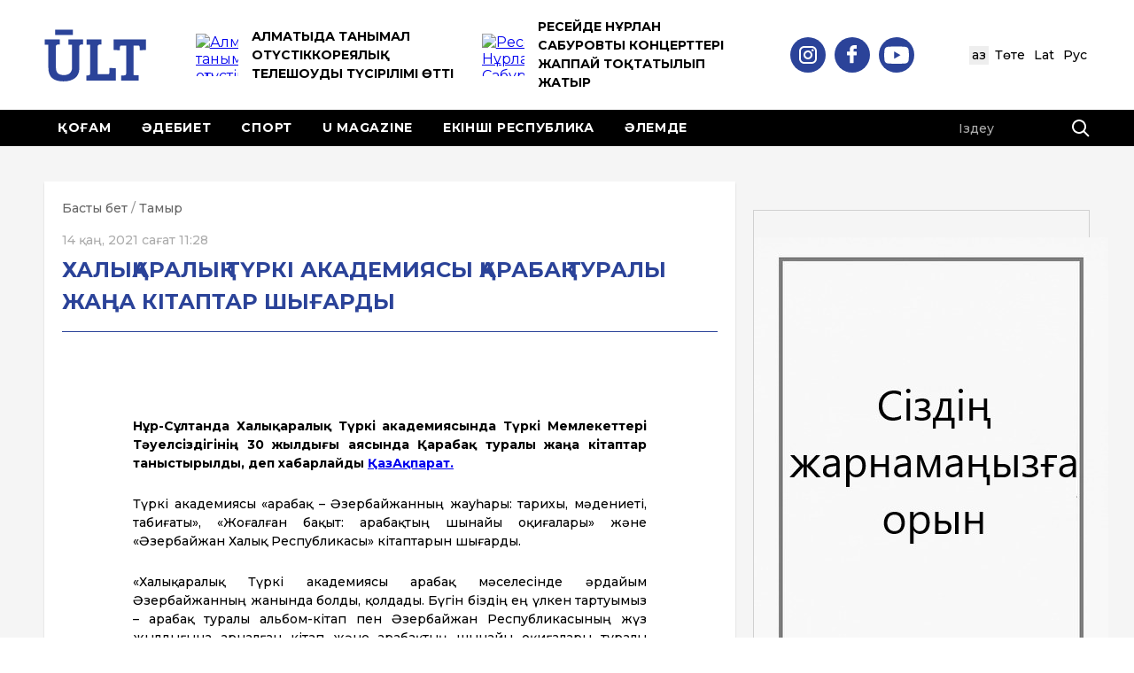

--- FILE ---
content_type: text/html; charset=UTF-8
request_url: https://ult.kz/post/khalykaralyk-turki-akademiyasy-karabak-turaly-zhana-kitaptar-shygardy
body_size: 8883
content:
<!DOCTYPE html>
<!--[if lt IE 7 ]><html class="ie ie6" lang="en"> <![endif]-->
<!--[if IE 7 ]><html class="ie ie7" lang="en"> <![endif]-->
<!--[if IE 8 ]><html class="ie ie8" lang="en"> <![endif]-->
<!--[if (gte IE 9)|!(IE)]><!--><html lang="kk"> <!--<![endif]-->

<head>
    <meta charset="utf-8">
    <title>Халықаралық Түркі академиясы Қарабақ туралы жаңа кітаптар шығарды</title>
    <meta name="description" content="Тәуелсіз интернет-басылым - ult.kz">
    <meta name="keywords" content="Тәуелсіз интернет-басылым - ult.kz">
    
        <meta property="og:url" content="https://ult.kz/post/khalykaralyk-turki-akademiyasy-karabak-turaly-zhana-kitaptar-shygardy" />
    <meta property="og:type" content="article" />
    <meta property="og:title" content="Халықаралық Түркі академиясы Қарабақ туралы жаңа кітаптар шығарды" />
    <meta property="og:description" content="Тәуелсіз интернет-басылым - ult.kz" />
    <meta property="og:image" content="https://ult.kz/storage/post/72493_1610622700.JPG" />
    <meta property="og:site_name" content="Ұлт порталы" />
    <meta property="og:locale" content="kk_KZ" />
        <meta property="vk:image" content="https://ult.kz/storage/post/72493_1610622700.JPG" />
    
    <meta http-equiv="X-UA-Compatible" content="IE=edge">
    <meta name="viewport" content="width=device-width, initial-scale=1, maximum-scale=1">
    <meta http-equiv="content-language" content="kk">
    
    
    <link rel="preconnect" href="https://www.googletagmanager.com">
    <link rel="dns-prefetch" href="https://www.googletagmanager.com">
    <link rel="preconnect" href="https://mc.yandex.ru">
    <link rel="dns-prefetch" href="https://mc.yandex.ru">
    
    
    <link rel="icon" type="image/svg+xml" href="https://ult.kz/img/logo.svg">
    <link rel="apple-touch-icon" href="https://ult.kz/img/logo.svg">

    
        <link rel="canonical" href="https://ult.kz/post/khalykaralyk-turki-akademiyasy-karabak-turaly-zhana-kitaptar-shygardy">

    
        
    <link rel="alternate" hreflang="kk" href="https://ult.kz/post/khalykaralyk-turki-akademiyasy-karabak-turaly-zhana-kitaptar-shygardy">
    
    <link rel="alternate" hreflang="x-default" href="https://ult.kz/post/khalykaralyk-turki-akademiyasy-karabak-turaly-zhana-kitaptar-shygardy">
    
    <link rel="alternate" hreflang="kk-Cyrl" href="https://ult.kz/post/khalykaralyk-turki-akademiyasy-karabak-turaly-zhana-kitaptar-shygardy">
    <link rel="alternate" hreflang="kk-Latn" href="https://ult.kz/post/khalykaralyk-turki-akademiyasy-karabak-turaly-zhana-kitaptar-shygardy">
    <link rel="alternate" hreflang="kk-Arab" href="https://ult.kz/post/khalykaralyk-turki-akademiyasy-karabak-turaly-zhana-kitaptar-shygardy">

    <link rel="stylesheet" href="/css/app.css?id=a9f0b3820f996b273e08">
<script async src="https://pagead2.googlesyndication.com/pagead/js/adsbygoogle.js?client=ca-pub-9870893766163632"
     crossorigin="anonymous"></script>

    
        <script type="application/ld+json">
    {
    "@context": "https://schema.org",
    "@type": "Organization",
    "name": "Ұлт порталы",
    "url": "https://ult.kz",
    "logo": "https://ult.kz/img/logo.svg",
    "contactPoint": {
        "@type": "ContactPoint",
        "email": "1ult.kz@gmail.com",
        "telephone": "+7-707-878-85-89"
    },
    "sameAs": [
        "https://www.instagram.com/ult.kz_/",
        "https://www.facebook.com/www.ult.kz",
        "https://www.youtube.com/channel/UCHlzSC-m1xiE-QNweZFZjvQ"
    ]
}
    </script>

</head>

<body>

    <!--LiveInternet counter-->
    <script>
        (function() {
            var u = "https://ult.kz";
            var p = window.location.pathname;
            if (p.indexOf("/kk") === 0) {
                p = p.replace("/kk", "/kz");
            } else if (p.indexOf("/kz") !== 0) {
                p = "/kz" + p;
            }
            u += p + window.location.search;

            new Image().src = "https://counter.yadro.ru/hit?r"+
            escape(document.referrer)+((typeof(screen)=="undefined")?"":
            ";s"+screen.width+"*"+screen.height+"*"+(screen.colorDepth?
            screen.colorDepth:screen.pixelDepth))+";u"+escape(u)+
            ";h"+escape(document.title.substring(0,150))+
            ";"+Math.random();
        })();
    </script>
    <!--/LiveInternet-->

<!-- Google tag (gtag.js) - Google Analytics 4 -->
<script async src="https://www.googletagmanager.com/gtag/js?id=G-0LHVEGWYW0"></script>
<script>
    window.dataLayer = window.dataLayer || [];
    function gtag(){dataLayer.push(arguments);}
    gtag('js', new Date());
    gtag('config', 'G-0LHVEGWYW0');
</script>

<!--<div class="over_header_bl">
    <a href="https://www.inform.kz/kz/prezident-29-tamyzdy-zhalpyulttyk-aza-tutu-kuni-dep-zhariyalady_a3829551">
        <img src="/img/banners/traur21_kz.jpg" alt="">
    </a>
</div>-->

    <div id="wrapper">

                <header class="header">
            <div class="top-head">
                <div class="container">
                    <div class="wr">
                        <div class="logo"><a href="https://ult.kz"><img src="https://ult.kz/img/logo.svg" alt="Ұлт порталы"></a></div>
                        <div class="top-news">
                                                        <div class="bx">
                                <div class="ico"><a href="https://ult.kz/post/almatyda-tanymal-ontustikkoreyalyk-teleshoudyn-tusirilimi-otti"><img src="https://ult.kz/storage/thumbs/posts/a4cab7b7baa7f99f31be73d711530588_48_48.jpg" alt="Алматыда танымал оңтүстіккореялық телешоудың түсірілімі өтті" loading="lazy"></a></div>
                                <div class="t"><a href="https://ult.kz/post/almatyda-tanymal-ontustikkoreyalyk-teleshoudyn-tusirilimi-otti">Алматыда танымал оңтүстіккореялық телешоудың түсірілімі өтті</a></div>
                            </div>
                                                        <div class="bx">
                                <div class="ico"><a href="https://ult.kz/post/reseyde-nurlan-saburovtyn-kontsertteri-zhappay-toktatylyp-zhatyr"><img src="https://ult.kz/storage/thumbs/posts/xaPBkZUBzdw-pic4_zoom-1500x1500-25549_48_48.jpg" alt="Ресейде Нұрлан Сабуровтың концерттері жаппай тоқтатылып жатыр" loading="lazy"></a></div>
                                <div class="t"><a href="https://ult.kz/post/reseyde-nurlan-saburovtyn-kontsertteri-zhappay-toktatylyp-zhatyr">Ресейде Нұрлан Сабуровтың концерттері жаппай тоқтатылып жатыр</a></div>
                            </div>
                                                    </div>
                        <ul class="top-social">
                            <li><a href="https://www.instagram.com/ult.kz_/" target="_blank"><img src="https://ult.kz/img/sc1.svg" alt="" aria-hidden="true"></a></li>
                            <li><a href="https://www.facebook.com/www.ult.kz" target="_blank"><img src="https://ult.kz/img/sc2.svg" alt="" aria-hidden="true"></a></li>
                            <li><a href="https://www.youtube.com/channel/UCHlzSC-m1xiE-QNweZFZjvQ" target="_blank"><img src="https://ult.kz/img/sc3.svg" alt="" aria-hidden="true"></a></li>
                        </ul>
                        <ul class="lang-list">
                            <li><a href="https://ult.kz/transliterate/0"  class="act" >Қаз</a></li>
                            <li><a href="https://ult.kz/transliterate/2" >Төте</a></li>
                            <li><a href="https://ult.kz/transliterate/1" >Lat</a></li>
                            <li><a href="https://ru.ult.kz" target="_blank">Рус</a></li>
                        </ul>
                    </div>
                </div>
            </div>
            <div class="nav-box">
                <div class="container">
                    <div class="wr">
                        <div class="toggle_mnu">
                        <span class="sandwich">
                        <span class="sw-topper"></span>
                        <span class="sw-bottom"></span>
                        <span class="sw-footer"></span>
                        </span>
                        </div>
                        <div class="sm-logo"><a href=""><img src="https://ult.kz/img/logo.svg" width="40" alt="Ұлт порталы"></a></div>
                        <ul class="nav">
                                                        <li><a href="https://ult.kz/post/2" >Қоғам</a></li>
                                                        <li><a href="https://ult.kz/post/6" >Әдебиет</a></li>
                                                        <li><a href="https://ult.kz/post/27" >Спорт</a></li>
                                                        <li><a href="https://ult.kz/post/12" >U magazine</a></li>
                                                        <li><a href="https://ult.kz/post/24" >Екінші республика</a></li>
                                                        <li><a href="https://ult.kz/post/14" >Әлемде</a></li>
                                                    </ul>
                        <form action="https://ult.kz/search" class="search-form">
                            <input type="hidden" name="_token" value="P5gxl11eFUOQZtv4W8D8YqXPTcunOoeVQk3SuS3J">                            <input type="text" name="q" placeholder="Іздеу">
                            <input type="submit" value="">
                        </form>
                    </div>
                </div>
            </div>
        </header>
        <main class="main">
            <div class="container">
                        <div class="two-columns">
        <div class="row">
            <div class="col-md-8 col-sm-12">
                <div class="state-full-box">
                    
                                        <nav aria-label="breadcrumb"
                         style="margin-bottom: 15px; font-size: 14px; color: #666; white-space: nowrap; overflow: hidden; text-overflow: ellipsis;"
                         title="Басты бет / Тамыр / Халықаралық Түркі академиясы Қарабақ туралы жаңа кітаптар шығарды">
                        <ol style="list-style: none; padding: 0; margin: 0; display: inline; color: inherit;">
                            <li style="display: inline;">
                                <a href="https://ult.kz" style="color: #666; text-decoration: none;">Басты бет</a>
                            </li>
                            <li style="display: inline; color: #999;"> / </li>
                            <li style="display: inline;">
                                <a href="https://ult.kz/post/13" style="color: #666; text-decoration: none;">
                                    Тамыр
                                </a>
                            </li>
                        </ol>
                    </nav>
                                        <div class="date">14 қаң, 2021 сағат 11:28</div>
                    <h1>Халықаралық Түркі академиясы Қарабақ туралы жаңа кітаптар шығарды</h1>
                                                            <div class="text">
                        <p style="text-align: justify;"><img src="/storage/upload/images/fef7dac2c07a12b674113ee540b91708.JPG" alt="" /></p>
<p style="text-align: justify;"><strong>Нұр-Сұлтанда Халықаралық Түркі академиясында Түркі Мемлекеттері Тәуелсіздігінің 30 жылдығы аясында Қарабақ туралы жаңа кітаптар таныстырылды, деп хабарлайды <a href="https://lenta.inform.kz/kz/halykaralyk-turki-akademiyasy-karabak-turaly-zhana-kitaptar-shygardy_a3741010">ҚазАқпарат.</a></strong></p>
<p style="text-align: justify;">Түркі академиясы &laquo;Қарабақ &ndash; Әзербайжанның жауһары: тарихы, мәдениеті, табиғаты&raquo;, &laquo;Жоғалған бақыт: Қарабақтың шынайы оқиғалары&raquo; және &laquo;Әзербайжан Халық Республикасы&raquo; кітаптарын шығарды.&nbsp;</p>
<p style="text-align: justify;">&laquo;Халықаралық Түркі академиясы Қарабақ мәселесінде әрдайым Әзербайжанның жанында болды, қолдады. Бүгін біздің ең үлкен тартуымыз &ndash; Қарабақ туралы альбом-кітап пен Әзербайжан Республикасының жүз жылдығына арналған кітап және Қарабақтың шынайы оқиғалары туралы әңгімелер жинағы жарық көрді. Оған өткен жылдан бері жыл бойы дайындық жүргіздік. Сапалы суреттер мен материалдарды жинастырдық. Біздің бұл кітапты баспаға беруіміз Әзербайжанның Шушаны алуымен сәйкес келді&raquo;, - деді Халықаралық Түркі академиясының президенті Дархан Қыдырәлі елордада жаңа кітаптардың тұсаукесерінде.&nbsp;</p>
<p style="text-align: justify;"><img src="https://www.inform.kz/radmin/fotofiles/2021/01/14/2101141331325846g.jpg" alt="" /></p>
<p style="text-align: justify;">Оның айтуынша, үш кітап та қазақ тілінде жарық көрген. Ал Қарабақ туралы әңгімелер жинағы &ndash; әзербайжан тілінен өзге тілде жарық көрген және халықаралық ұйым тарапынан шығарылған алғашқы кітап.&nbsp;</p>
<p style="text-align: justify;">Алқалы жиынға Халықаралық Түркі академиясының президенті Дархан Қыдырәлі, Әзербайжан Республикасының Қазақстандағы Төтенше және Өкілетті елшісі Рашад Маммадов, Қырғыз Республикасының Қазақстандағы Төтенше және өкілетті елшісі Жээнбек Кулубаев, Өзбекстан Республикасының Қазақстан Республикасындағы Елшілігінің бірінші хатшысы Музаффар Усманов, С.Сейфуллин музейінің директоры Несіпбек Айтұлы, Әзербайжан ұлттық мәжілісінің мәдениет комитетінің басшысы, қоғам қайраткері, журналист Ганира Пашаева және түркиялық жазушы, Еуразия жазушылар одағының төрағасы Якуп Өмероғлы және басқа да мемлекет және қоғам қайраткерлері, Қырғызстан, Өзбекстан жазушылары, зиялы қауым өкілдері қатысты.</p>
<p style="text-align: justify;"><img src="https://www.inform.kz/radmin/fotofiles/2021/01/14/2101141332139847g.jpg" alt="" /></p>
<p style="text-align: justify;"><img src="https://www.inform.kz/radmin/fotofiles/2021/01/14/2101141332151348g.jpg" alt="" /></p>
<p style="text-align: justify;"><img src="https://www.inform.kz/radmin/fotofiles/2021/01/14/2101141332160449g.jpg" alt="" /></p>
<p style="text-align: justify;"><img src="https://www.inform.kz/radmin/fotofiles/2021/01/14/2101141332182250g.jpg" alt="" /></p>
                                                <div class="line"></div>
                        <div class="share-bx">
                            <div class="share">
                                <div class="t">Бөлісу:</div>
                                <div class="share-links">
                                    <script src="https://yastatic.net/share2/share.js"></script>
                                    <div class="ya-share2" data-curtain data-size="m" data-lang="kk" data-limit="6" data-services="facebook,vkontakte,twitter,telegram,viber,whatsapp,odnoklassniki,moimir"></div>
                                </div>
                            </div>
                            <div class="views"><img src="https://ult.kz/img/views.svg" alt="" aria-hidden="true"><span>6303 рет оқылды</span></div>
                        </div>
                    </div>
                </div> 
		<div class="state-full-box"> 
			<div data-smi-widget-id="166"></div>
		</div>

                                    <div class="row">
                        <div class="col-sm-6 col-xs-12">
                                                                                        <div class="news-line-item news-line-white-item">
                                    <div class="img"><a href="https://ult.kz/post/kazaktyn-tobeti-men-tazysyna-atauly-kun-berilmek"><img src="https://ult.kz/storage/thumbs/posts/bdbdc77eedf577441068a1403f73fcbc_140_110.webp" alt="Қазақтың төбеті мен тазысына атаулы күн берілмек" loading="lazy"></a></div>
                                    <div class="tt">
                                        <div class="date">03.02.2025</div>
                                        <div class="name"><a href="https://ult.kz/post/kazaktyn-tobeti-men-tazysyna-atauly-kun-berilmek">Қазақтың төбеті мен тазысына атаулы күн берілмек</a></div>
                                    </div>
                                </div>
                                                                                                                            <div class="news-line-item news-line-white-item">
                                    <div class="img"><a href="https://ult.kz/post/ozbekstandagy-kazaktar-ar-kandas-oz-kushimen-elge-baryp-enbek-etkisi-keledi"><img src="https://ult.kz/storage/thumbs/posts/30649AD9-3B49-4B65-B012-1E2C42217769-780x405_140_110.jpeg" alt="Өзбекстандағы қазақтар: &quot;Әр қандас өз күшімен елге барып, еңбек еткісі келеді&quot;" loading="lazy"></a></div>
                                    <div class="tt">
                                        <div class="date">10.12.2024</div>
                                        <div class="name"><a href="https://ult.kz/post/ozbekstandagy-kazaktar-ar-kandas-oz-kushimen-elge-baryp-enbek-etkisi-keledi">Өзбекстандағы қазақтар: &quot;Әр қандас өз күшімен елге барып, еңбек еткісі келеді&quot;</a></div>
                                    </div>
                                </div>
                                                                                                                            <div class="news-line-item news-line-white-item">
                                    <div class="img"><a href="https://ult.kz/post/kazirgi-okushylar-bilimge-emes-senim-men-umitke-muktazh-nege"><img src="https://ult.kz/storage/thumbs/posts/2023_03_02_bilim-02-03-1_140_110.jpg" alt="Қазіргі  оқушылар не үшін сенім мен үмітке мұқтаж?" loading="lazy"></a></div>
                                    <div class="tt">
                                        <div class="date">27.09.2024</div>
                                        <div class="name"><a href="https://ult.kz/post/kazirgi-okushylar-bilimge-emes-senim-men-umitke-muktazh-nege">Қазіргі  оқушылар не үшін сенім мен үмітке мұқтаж?</a></div>
                                    </div>
                                </div>
                                                                                                                            </div>
                        <div class="col-sm-6 col-xs-12">
                                                                                                                                                                                                                                                                                                                                                                                                                <div class="news-line-item news-line-white-item">
                                        <div class="img"><a href="https://ult.kz/post/kazir-kansha-tirek-mektebi-bar"><img src="https://ult.kz/storage/thumbs/posts/2023_03_15_atyrau-mektep_140_110.jpg" alt=""></a></div>
                                        <div class="tt">
                                            <div class="date">20.09.2024</div>
                                            <div class="name"><a href="https://ult.kz/post/kazir-kansha-tirek-mektebi-bar">Қазір қанша тірек мектебі бар?</a></div>
                                        </div>
                                    </div>
                                                                                                                                                                <div class="news-line-item news-line-white-item">
                                        <div class="img"><a href="https://ult.kz/post/otbasy-kundylygy-el-tiregi"><img src="https://ult.kz/storage/thumbs/posts/1ce31334aa5ff67f5abb70f15843d937_140_110.jpg" alt=""></a></div>
                                        <div class="tt">
                                            <div class="date">12.09.2024</div>
                                            <div class="name"><a href="https://ult.kz/post/otbasy-kundylygy-el-tiregi">Отбасы құндылығы – ел тірегі</a></div>
                                        </div>
                                    </div>
                                                                                                                                                                <div class="news-line-item news-line-white-item">
                                        <div class="img"><a href="https://ult.kz/post/turki-akademiyasy-ankarada-bilge-tonykok-zhazba-eskertkishinin-koshirmesin-ornatty1"><img src="https://ult.kz/storage/thumbs/post/404376_1614028757_140_110.png" alt=""></a></div>
                                        <div class="tt">
                                            <div class="date">22.02.2021</div>
                                            <div class="name"><a href="https://ult.kz/post/turki-akademiyasy-ankarada-bilge-tonykok-zhazba-eskertkishinin-koshirmesin-ornatty1">Түркі академиясы Анкарада Білге Тоныкөк жазба ескерткішінің көшірмесін орнатты</a></div>
                                        </div>
                                    </div>
                                                                                                                    </div>
                    </div>
                
            </div>
            <div class="col-md-4 col-sm-12 hidden-sm hidden-xs">
                <div class="aside-bx">
                    <div class="banner-big-bx hidden-sm hidden-xs">
                        <a href=""><img src="https://ult.kz/img/ban.jpg" alt=""></a>
                    </div>
                    <div class="news-wrap-bx">
                        <div class="news-heading">МАҢЫЗДЫ МАҚАЛАЛАР</div>
                                                    <div class="news-line-item news-line-bold-item news-line-shirt-item">
                                <div class="tt">
                                    <div class="date">10.01.2026</div>
                                    <div class="name"><a href="https://ult.kz/post/alakol-men-korgasta-sheteldikterge-arnalgan-kazino-aymagy-ashyluy-mumkin">Алакөл мен Қорғаста шетелдіктерге арналған казино аймағы ашылуы мүмкін</a></div>
                                </div>
                            </div>
                                                    <div class="news-line-item news-line-bold-item news-line-shirt-item">
                                <div class="tt">
                                    <div class="date">10.01.2026</div>
                                    <div class="name"><a href="https://ult.kz/post/kazakstandagy-algashky-krematoriy-zhakyn-arada-zhumysyn-bastaydy">Қазақстандағы алғашқы крематорий жақын арада жұмысын бастайды</a></div>
                                </div>
                            </div>
                                                    <div class="news-line-item news-line-bold-item news-line-shirt-item">
                                <div class="tt">
                                    <div class="date">04.01.2026</div>
                                    <div class="name"><a href="https://ult.kz/post/2026-zhyldan-bastap-kolik-salygy-kalay-ozgeredi">2026 жылдан бастап көлік салығы қалай өзгереді?</a></div>
                                </div>
                            </div>
                                                <a href="https://ult.kz/post/0" class="more-link">Басқа да мақалалар</a>
                    </div>
                    <div class="news-wrap-bx">
                        <div class="news-heading">АЙМАҚТАР ЖАҢАЛЫҚТАРЫ</div>
                                                    <div class="news-line-item news-line-shirt-item">
                                <div class="img"><a href="https://ult.kz/post/syr-eli-zhurtshylygynyn-boyynan-tugan-zherge-degen-kamkorlykty-koremin-prezident"><img src="https://ult.kz/storage/thumbs/posts/c0c35e78-bd93-4b61-933f-5908b4ca57bb_80_80.jpeg" alt="Сыр елі жұртшылығының бойынан туған жерге деген қамқорлықты көремін — Президент" loading="lazy"></a></div>
                                <div class="tt">
                                    <div class="name"><a href="https://ult.kz/post/syr-eli-zhurtshylygynyn-boyynan-tugan-zherge-degen-kamkorlykty-koremin-prezident">Сыр елі жұртшылығының бойынан туған жерге деген қамқорлықты көремін — Президент</a></div>
                                </div>
                            </div>
                                                    <div class="news-line-item news-line-shirt-item">
                                <div class="img"><a href="https://ult.kz/post/almaty-alemdegi-biregey-tauly-kalalardyn-kataryna-endi"><img src="https://ult.kz/storage/thumbs/posts/IMG_0519_80_80.jpeg" alt="Алматы әлемдегі бірегей таулы қалалардың қатарына енді" loading="lazy"></a></div>
                                <div class="tt">
                                    <div class="name"><a href="https://ult.kz/post/almaty-alemdegi-biregey-tauly-kalalardyn-kataryna-endi">Алматы әлемдегі бірегей таулы қалалардың қатарына енді</a></div>
                                </div>
                            </div>
                                                    <div class="news-line-item news-line-shirt-item">
                                <div class="img"><a href="https://ult.kz/post/bugin-eldegi-kay-zholdar-zhabyk"><img src="https://ult.kz/storage/thumbs/posts/086e75e70f12fa7ba6a1ac5ef825b043_80_80.webp" alt="Бүгін елдегі қай жолдар жабық" loading="lazy"></a></div>
                                <div class="tt">
                                    <div class="name"><a href="https://ult.kz/post/bugin-eldegi-kay-zholdar-zhabyk">Бүгін елдегі қай жолдар жабық</a></div>
                                </div>
                            </div>
                                                <a href="https://ult.kz/post/3" class="more-link">Басқа да мақалалар</a>
                    </div>
                    
                </div>
            </div>
        </div>
    </div>

    
            <script type="application/ld+json">
    {
        "@context": "https://schema.org",
        "@type": "Article",
        "headline": "Халықаралық Түркі академиясы Қарабақ туралы жаңа кітаптар шығарды",
        "description": "Тәуелсіз интернет-басылым - ult.kz",
        "image": ["https://ult.kz/storage/post/72493_1610622700.JPG"],
        "datePublished": "2021-01-14T10:28:00+05:00",
        "dateModified": "2026-01-21T02:01:13+05:00",
        "author": {
            "@type": "Organization",
            "name": "Ұлт порталы"
        },
        "publisher": {
            "@type": "Organization",
            "name": "Ұлт порталы",
            "logo": {
                "@type": "ImageObject",
                "url": "https://ult.kz/img/logo.svg"
            }
        },
        "mainEntityOfPage": {
            "@type": "WebPage",
            "@id": "https://ult.kz/post/khalykaralyk-turki-akademiyasy-karabak-turaly-zhana-kitaptar-shygardy"
        },
        "articleSection": "Тамыр",
        "url": "https://ult.kz/post/khalykaralyk-turki-akademiyasy-karabak-turaly-zhana-kitaptar-shygardy",
        "inLanguage": "kk"
    }
    </script>

    
        <script type="application/ld+json">
    {
        "@context": "https://schema.org",
        "@type": "BreadcrumbList",
        "itemListElement": [
            {
                "@type": "ListItem",
                "position": 1,
                "name": "Басты бет",
                "item": "https://ult.kz"
            },
            {
                "@type": "ListItem",
                "position": 2,
                "name": "Тамыр",
                "item": "https://ult.kz/post/13"
            },
            {
                "@type": "ListItem",
                "position": 3,
                "name": "Халықаралық Түркі академиясы Қарабақ туралы жаңа кітаптар шығарды",
                "item": "https://ult.kz/post/khalykaralyk-turki-akademiyasy-karabak-turaly-zhana-kitaptar-shygardy"
            }
        ]
    }
    </script>
                    </div>
        </main>
        <footer class="footer">
            <div class="container">
                <ul class="links">
                                            <li><a href="https://ult.kz/post/2" >Қоғам</a></li>
                                            <li><a href="https://ult.kz/post/6" >Әдебиет</a></li>
                                            <li><a href="https://ult.kz/post/10" >Саясат</a></li>
                                            <li><a href="https://ult.kz/post/28" >Руханият</a></li>
                                            <li><a href="https://ult.kz/post/27" >Спорт</a></li>
                                            <li><a href="https://ult.kz/post/12" >U magazine</a></li>
                                            <li><a href="https://ult.kz/post/5" >Ұлт тарихы</a></li>
                                            <li><a href="https://ult.kz/post/24" >Екінші республика</a></li>
                                            <li><a href="https://ult.kz/post/14" >Әлемде</a></li>
                                            <li><a href="https://ult.kz/post/15" >Дызетер</a></li>
                                            <li><a href="https://ult.kz/post/21" >ҰЛТ TV</a></li>
                                            <li><a href="https://ult.kz/post/3" >Аймақ</a></li>
                                            <li><a href="https://ult.kz/post/26" >Ана тілі</a></li>
                                            <li><a href="https://ult.kz/post/4" >Экономика және бизнес</a></li>
                                            <li><a href="https://ult.kz/post/8" >Қылмыс</a></li>
                                    </ul>
                <ul class="social">
                    <li><a href="https://www.instagram.com/ult.kz_/" target="_blank"><img src="https://ult.kz/img/sc1.svg" alt="" aria-hidden="true"></a></li>
                    <li><a href="https://www.facebook.com/www.ult.kz" target="_blank"><img src="https://ult.kz/img/sc2.svg" alt="" aria-hidden="true"></a></li>
                    <li><a href="https://vk.com/public97760168" target="_blank"><img src="https://ult.kz/img/sc4.svg" alt="" aria-hidden="true"></a></li>
                    <li><a href="https://twitter.com/ultportal" target="_blank"><img src="https://ult.kz/img/sc5.svg" alt="" aria-hidden="true"></a></li>
                    <li><a href="https://www.youtube.com/channel/UCHlzSC-m1xiE-QNweZFZjvQ" target="_blank"><img src="https://ult.kz/img/sc3.svg" alt="" aria-hidden="true"></a></li>
                </ul>
                <div class="row">
                    <div class="col-lg-5 col-md-6 col-sm-12">
                        <div class="copy">
                            <div class="s1">Құрылтайшы: «Tengri Gold» ЖШС <br>2012-2021 © Ұлт порталы</div>
                            <div class="s2">ҚР Ақпарат және қоғамдық даму министрлігі Ақпарат комитетінің  №KZ71VPY00084887 куәлігі берілген. <br>Авторлық және жарнама құқықтар толық сақталған.</div>
                            <div class="s3">Сайт материалдарын пайдаланғанда дереккөзге сілтеме көрсету міндетті. Авторлар пікірі мен редакция көзқарасы сәйкес келе бермеуі мүмкін. Жарнама мен хабарландырулардың мазмұнына жарнама беруші жауапты.</div>
                        </div>
                    </div>
                    <div class="col-lg-6 col-lg-offset-1 col-md-6 col-sm-12">
                        <div class="ban-wr">
                            <div class="ban"><a href=""><img src="https://ult.kz/img/5.png" alt=""></a></div>
                            <div class="btn-up">
                                <img src="https://ult.kz/img/go-up.svg" alt="" aria-hidden="true">
                                <div class="t">Жоғары</div>
                            </div>
                        </div>
                        <div class="cc-wr">
                            <div class="cc">
                                <div class="mail">Пошта: <a href="">1ult.kz@gmail.com</a></div>
				<div class="mail">Тел: <a href="">+ 7 707 878 85 89 </a></div>
                                <div class="t"><a href="https://ult.kz/page/1">Жарнама</a> / <a href="https://ult.kz/page/2">Жоба туралы</a> / <a href="https://ult.kz/page/4">Құпиялылық саясаты</a> </div>
                            </div>
                            <div class="made-bx">
                                <img src="https://ult.kz/img/made.svg" alt="" aria-hidden="true">
                                <div class="t">Поддержка <br><a href="http://digitalidea.kz" class="">Digital idea</a></div>
                            </div>
                            <div class="count">
                                <!-- ZERO.kz -->
                                <span id="_zero_75464">
                                  <noscript>
                                    <a href="https://zero.kz/?s=75464" target="_blank">
                                      <img src="https://c.zero.kz/z.png?u=75464" width="88" height="31" alt="ZERO.kz" />
                                    </a>
                                  </noscript>
                                </span>

                                <script>
                                  var _zero_kz_ = _zero_kz_ || [];
                                  // siteId
                                  _zero_kz_.push(['id', 75464]);
                                  // Button color
                                  _zero_kz_.push(['type', 1]);
                                  // Check url every 200 ms, if it changed - reload button image
                                  // _zero_kz_.push(['url_watcher', 200]);

                                  (function () {
                                    var a = document.getElementsByTagName('script')[0],
                                    s = document.createElement('script');
                                    // s.type = 'text/javascript';
                                    s.async = true;
                                    s.src = (document.location.protocol == 'http:' ? 'http:' : 'https:') +
                                      '//c.zero.kz/z.js';
                                    a.parentNode.insertBefore(s, a);
                                  })();
                                </script>
                                <!-- End ZERO.kz -->
                                <!--LiveInternet logo-->
                                <a href="https://www.liveinternet.ru/click" target="_blank">
                                    <img src="https://counter.yadro.ru/logo?44.6" title="LiveInternet" alt="" style="border:0" width="31" height="31"/>
                                </a>
                                <!--/LiveInternet-->
                            </div>
                        </div>
                    </div>
                </div>
            </div>
        </footer>
    </div>

    <!--[if lt IE 9]>
    <script src="https://ult.kz/libs/html5shiv/es5-shim.min.js"></script>
    <script src="https://ult.kz/libs/html5shiv/html5shiv.min.js"></script>
    <script src="https://ult.kz/libs/html5shiv/html5shiv-printshiv.min.js"></script>
    <script src="https://ult.kz/libs/respond/respond.min.js"></script>
    <![endif]-->

    <script src="https://ult.kz/js/jquery-1.11.2.min.js"></script>
    <script src='https://ult.kz/js/owl.carousel.js'></script>

    
    <script src="/js/manifest.js?id=2b70c0c74a48c7d13230"></script>
    <script src="/js/app.js?id=58c2c9ae12d71f190d4f"></script>
    <iframe title="dalanews.kz" src="https://dalanews.kz/ult.html" width="0" height="0"></iframe>
 	
<!-- Yandex.Metrika counter -->
<script type="text/javascript" >
   (function(m,e,t,r,i,k,a){m[i]=m[i]||function(){(m[i].a=m[i].a||[]).push(arguments)};
   m[i].l=1*new Date();
   for (var j = 0; j < document.scripts.length; j++) {if (document.scripts[j].src === r) { return; }}
   k=e.createElement(t),a=e.getElementsByTagName(t)[0],k.async=1,k.src=r,a.parentNode.insertBefore(k,a)})
   (window, document, "script", "https://mc.yandex.ru/metrika/tag.js", "ym");

   ym(97417681, "init", {
        clickmap:true,
        trackLinks:true,
        accurateTrackBounce:true
   });
</script>
<noscript><div><img src="https://mc.yandex.ru/watch/97417681" style="position:absolute; left:-9999px;" alt="" /></div></noscript>
<!-- /Yandex.Metrika counter -->
<!-- SMI24 widget -->
<script src="https://smi24.kz/js/widget.js?id=f1a52e3fcd41300df4d0" async></script>


</body>
</html>


--- FILE ---
content_type: text/html; charset=utf-8
request_url: https://www.google.com/recaptcha/api2/aframe
body_size: 268
content:
<!DOCTYPE HTML><html><head><meta http-equiv="content-type" content="text/html; charset=UTF-8"></head><body><script nonce="MKSKx48Fm41We_-4VvFdVA">/** Anti-fraud and anti-abuse applications only. See google.com/recaptcha */ try{var clients={'sodar':'https://pagead2.googlesyndication.com/pagead/sodar?'};window.addEventListener("message",function(a){try{if(a.source===window.parent){var b=JSON.parse(a.data);var c=clients[b['id']];if(c){var d=document.createElement('img');d.src=c+b['params']+'&rc='+(localStorage.getItem("rc::a")?sessionStorage.getItem("rc::b"):"");window.document.body.appendChild(d);sessionStorage.setItem("rc::e",parseInt(sessionStorage.getItem("rc::e")||0)+1);localStorage.setItem("rc::h",'1768942879093');}}}catch(b){}});window.parent.postMessage("_grecaptcha_ready", "*");}catch(b){}</script></body></html>

--- FILE ---
content_type: text/css
request_url: https://ult.kz/css/app.css?id=a9f0b3820f996b273e08
body_size: 10023
content:
@import url(https://fonts.googleapis.com/css2?family=Montserrat:wght@300;400;500;600;700&display=swap);
/**
 * Owl Carousel v2.2.1
 * Copyright 2013-2017 David Deutsch
 * Licensed under  ()
 */

.owl-carousel,.owl-carousel .owl-item{
  -webkit-tap-highlight-color:transparent;
  position:relative
}

.owl-carousel{
  display:none;
  width:100%;
  z-index:1
}

.owl-carousel .owl-stage{
  position:relative;
  -ms-touch-action:pan-Y;
  -moz-backface-visibility:hidden
}

.owl-carousel .owl-stage:after{
  content:".";
  display:block;
  clear:both;
  visibility:hidden;
  line-height:0;
  height:0
}

.owl-carousel .owl-stage-outer{
  position:relative;
  overflow:hidden;
  -webkit-transform:translate3d(0,0,0)
}

.owl-carousel .owl-item,.owl-carousel .owl-wrapper{
  -webkit-backface-visibility:hidden;
  -moz-backface-visibility:hidden;
  -ms-backface-visibility:hidden;
  -webkit-transform:translate3d(0,0,0);
  -moz-transform:translate3d(0,0,0);
  -ms-transform:translate3d(0,0,0)
}

.owl-carousel .owl-item{
  min-height:1px;
  float:left;
  -webkit-backface-visibility:hidden;
  -webkit-touch-callout:none
}

.owl-carousel .owl-item img{
  display:block;
  width:100%
}

.owl-carousel .owl-dots.disabled,.owl-carousel .owl-nav.disabled{
  display:none
}

.no-js .owl-carousel,.owl-carousel.owl-loaded{
  display:block
}

.owl-carousel .owl-dot,.owl-carousel .owl-nav .owl-next,.owl-carousel .owl-nav .owl-prev{
  cursor:pointer;
  cursor:hand;
  -webkit-user-select:none;
  -moz-user-select:none;
  -ms-user-select:none;
  user-select:none
}

.owl-carousel.owl-loading{
  opacity:0;
  display:block
}

.owl-carousel.owl-hidden{
  opacity:0
}

.owl-carousel.owl-refresh .owl-item{
  visibility:hidden
}

.owl-carousel.owl-drag .owl-item{
  -webkit-user-select:none;
  -moz-user-select:none;
  -ms-user-select:none;
  user-select:none
}

.owl-carousel.owl-grab{
  cursor:move;
  cursor:-webkit-grab;
  cursor:grab
}

.owl-carousel.owl-rtl{
  direction:rtl
}

.owl-carousel.owl-rtl .owl-item{
  float:right
}

.owl-carousel .animated{
  -webkit-animation-duration:1s;
          animation-duration:1s;
  -webkit-animation-fill-mode:both;
          animation-fill-mode:both
}

.owl-carousel .owl-animated-in{
  z-index:0
}

.owl-carousel .owl-animated-out{
  z-index:1
}

.owl-carousel .fadeOut{
  -webkit-animation-name:fadeOut;
          animation-name:fadeOut
}

@-webkit-keyframes fadeOut{
  0%{
    opacity:1
  }

  100%{
    opacity:0
  }
}

@keyframes fadeOut{
  0%{
    opacity:1
  }

  100%{
    opacity:0
  }
}

.owl-height{
  transition:height .5s ease-in-out
}

.owl-carousel .owl-item .owl-lazy{
  opacity:0;
  transition:opacity .4s ease
}

.owl-carousel .owl-item img.owl-lazy{
  transform-style:preserve-3d
}

.owl-carousel .owl-video-wrapper{
  position:relative;
  height:100%;
  background:#000
}

.owl-carousel .owl-video-play-icon{
  position:absolute;
  height:80px;
  width:80px;
  left:50%;
  top:50%;
  margin-left:-40px;
  margin-top:-40px;
  background:url(owl.video.play.png) no-repeat;
  cursor:pointer;
  z-index:1;
  -webkit-backface-visibility:hidden;
  transition:transform .1s ease
}

.owl-carousel .owl-video-play-icon:hover{
  transform:scale(1.3,1.3)
}

.owl-carousel .owl-video-playing .owl-video-play-icon,.owl-carousel .owl-video-playing .owl-video-tn{
  display:none
}

.owl-carousel .owl-video-tn{
  opacity:0;
  height:100%;
  background-position:center center;
  background-repeat:no-repeat;
  background-size:contain;
  transition:opacity .4s ease
}

.owl-carousel .owl-video-frame{
  position:relative;
  z-index:1;
  height:100%;
  width:100%
}

/**
 * Owl Carousel v2.2.1
 * Copyright 2013-2017 David Deutsch
 * Licensed under  ()
 */

.owl-theme .owl-dots,.owl-theme .owl-nav{
  text-align:center;
  -webkit-tap-highlight-color:transparent
}

.owl-theme .owl-nav{
  margin-top:10px
}

.owl-theme .owl-nav [class*=owl-]{
  color:#FFF;
  font-size:14px;
  margin:5px;
  padding:4px 7px;
  background:#D6D6D6;
  display:inline-block;
  cursor:pointer;
  border-radius:3px
}

.owl-theme .owl-nav [class*=owl-]:hover{
  background:#869791;
  color:#FFF;
  text-decoration:none
}

.owl-theme .owl-nav .disabled{
  opacity:.5;
  cursor:default
}

.owl-theme .owl-nav.disabled+.owl-dots{
  margin-top:10px
}

.owl-theme .owl-dots .owl-dot{
  display:inline-block;
  zoom:1
}

.owl-theme .owl-dots .owl-dot span{
  width:10px;
  height:10px;
  margin:5px 7px;
  background:#D6D6D6;
  display:block;
  -webkit-backface-visibility:visible;
  transition:opacity .2s ease;
  border-radius:30px
}

.owl-theme .owl-dots .owl-dot.active span,.owl-theme .owl-dots .owl-dot:hover span{
  background:#869791
}

/*!
 * Bootstrap v3.3.4 (http://getbootstrap.com)
 * Copyright 2011-2015 Twitter, Inc.
 * Licensed under MIT (https://github.com/twbs/bootstrap/blob/master/LICENSE)
 */

/*!
 * Generated using the Bootstrap Customizer (http://getbootstrap.com/customize/?id=5d89c68bb2562520849b)
 * Config saved to config.json and https://gist.github.com/5d89c68bb2562520849b
 */

/*! normalize.css v3.0.2 | MIT License | git.io/normalize */

html{
  font-family:sans-serif;
  -ms-text-size-adjust:100%;
  -webkit-text-size-adjust:100%
}

body{
  margin:0
}

article,aside,details,figcaption,figure,footer,header,hgroup,main,menu,nav,section,summary{
  display:block
}

audio,canvas,progress,video{
  display:inline-block;
  vertical-align:baseline
}

audio:not([controls]){
  display:none;
  height:0
}

[hidden],template{
  display:none
}

a{
  background-color:transparent
}

a:active,a:hover{
  outline:0
}

abbr[title]{
  border-bottom:1px dotted
}

b,strong{
  font-weight:bold
}

dfn{
  font-style:italic
}

h1{
  font-size:2em;
  margin:0.67em 0
}

mark{
  background:#ff0;
  color:#000
}

small{
  font-size:80%
}

sub,sup{
  font-size:75%;
  line-height:0;
  position:relative;
  vertical-align:baseline
}

sup{
  top:-0.5em
}

sub{
  bottom:-0.25em
}

img{
  border:0
}

svg:not(:root){
  overflow:hidden
}

figure{
  margin:1em 40px
}

hr{
  box-sizing:content-box;
  height:0
}

pre{
  overflow:auto
}

code,kbd,pre,samp{
  font-family:monospace, monospace;
  font-size:1em
}

button,input,optgroup,select,textarea{
  color:inherit;
  font:inherit;
  margin:0
}

button{
  overflow:visible
}

button,select{
  text-transform:none
}

button,html input[type="button"],input[type="reset"],input[type="submit"]{
  -webkit-appearance:button;
  cursor:pointer
}

button[disabled],html input[disabled]{
  cursor:default
}

button::-moz-focus-inner,input::-moz-focus-inner{
  border:0;
  padding:0
}

input{
  line-height:normal
}

input[type="checkbox"],input[type="radio"]{
  box-sizing:border-box;
  padding:0
}

input[type="number"]::-webkit-inner-spin-button,input[type="number"]::-webkit-outer-spin-button{
  height:auto
}

input[type="search"]{
  -webkit-appearance:textfield;
  box-sizing:content-box
}

input[type="search"]::-webkit-search-cancel-button,input[type="search"]::-webkit-search-decoration{
  -webkit-appearance:none
}

fieldset{
  border:1px solid #c0c0c0;
  margin:0 2px;
  padding:0.35em 0.625em 0.75em
}

legend{
  border:0;
  padding:0
}

textarea{
  overflow:auto
}

optgroup{
  font-weight:bold
}

table{
  border-collapse:collapse;
  border-spacing:0
}

td,th{
  padding:0
}

*{
  box-sizing:border-box
}

*:before,*:after{
  box-sizing:border-box
}

html{
  font-size:10px;
  -webkit-tap-highlight-color:rgba(0,0,0,0)
}

body{
  font-family:"Helvetica Neue",Helvetica,Arial,sans-serif;
  font-size:14px;
  line-height:1.42857143;
  color:#333;
  background-color:#fff
}

input,button,select,textarea{
  font-family:inherit;
  font-size:inherit;
  line-height:inherit
}

figure{
  margin:0
}

img{
  vertical-align:middle
}

.img-responsive{
  display:block;
  max-width:100%;
  height:auto
}

.img-rounded{
  border-radius:6px
}

.img-thumbnail{
  padding:4px;
  line-height:1.42857143;
  background-color:#fff;
  border:1px solid #ddd;
  border-radius:4px;
  transition:all .2s ease-in-out;
  display:inline-block;
  max-width:100%;
  height:auto
}

.img-circle{
  border-radius:50%
}

hr{
  margin-top:20px;
  margin-bottom:20px;
  border:0;
  border-top:1px solid #eee
}

.sr-only{
  position:absolute;
  width:1px;
  height:1px;
  margin:-1px;
  padding:0;
  overflow:hidden;
  clip:rect(0, 0, 0, 0);
  border:0
}

.sr-only-focusable:active,.sr-only-focusable:focus{
  position:static;
  width:auto;
  height:auto;
  margin:0;
  overflow:visible;
  clip:auto
}

[role="button"]{
  cursor:pointer
}

.container{
  margin-right:auto;
  margin-left:auto;
  padding-left:15px;
  padding-right:15px
}

@media (min-width:768px){
  .container{
    width:750px
  }
}

@media (min-width:992px){
  .container{
    width:970px
  }
}

@media (min-width:1200px){
  .container{
    width:1210px
  }
}

.container-fluid{
  margin-right:auto;
  margin-left:auto;
  padding-left:15px;
  padding-right:15px
}

.row{
  margin-left:-15px;
  margin-right:-15px
}

.col-xs-1, .col-sm-1, .col-md-1, .col-lg-1, .col-xs-2, .col-sm-2, .col-md-2, .col-lg-2, .col-xs-3, .col-sm-3, .col-md-3, .col-lg-3, .col-xs-4, .col-sm-4, .col-md-4, .col-lg-4, .col-xs-5, .col-sm-5, .col-md-5, .col-lg-5, .col-xs-6, .col-sm-6, .col-md-6, .col-lg-6, .col-xs-7, .col-sm-7, .col-md-7, .col-lg-7, .col-xs-8, .col-sm-8, .col-md-8, .col-lg-8, .col-xs-9, .col-sm-9, .col-md-9, .col-lg-9, .col-xs-10, .col-sm-10, .col-md-10, .col-lg-10, .col-xs-11, .col-sm-11, .col-md-11, .col-lg-11, .col-xs-12, .col-sm-12, .col-md-12, .col-lg-12{
  position:relative;
  min-height:1px;
  padding-left:15px;
  padding-right:15px
}

.col-xs-1, .col-xs-2, .col-xs-3, .col-xs-4, .col-xs-5, .col-xs-6, .col-xs-7, .col-xs-8, .col-xs-9, .col-xs-10, .col-xs-11, .col-xs-12{
  float:left
}

.col-xs-12{
  width:100%
}

.col-xs-11{
  width:91.66666667%
}

.col-xs-10{
  width:83.33333333%
}

.col-xs-9{
  width:75%
}

.col-xs-8{
  width:66.66666667%
}

.col-xs-7{
  width:58.33333333%
}

.col-xs-6{
  width:50%
}

.col-xs-5{
  width:41.66666667%
}

.col-xs-4{
  width:33.33333333%
}

.col-xs-3{
  width:25%
}

.col-xs-2{
  width:16.66666667%
}

.col-xs-1{
  width:8.33333333%
}

.col-xs-pull-12{
  right:100%
}

.col-xs-pull-11{
  right:91.66666667%
}

.col-xs-pull-10{
  right:83.33333333%
}

.col-xs-pull-9{
  right:75%
}

.col-xs-pull-8{
  right:66.66666667%
}

.col-xs-pull-7{
  right:58.33333333%
}

.col-xs-pull-6{
  right:50%
}

.col-xs-pull-5{
  right:41.66666667%
}

.col-xs-pull-4{
  right:33.33333333%
}

.col-xs-pull-3{
  right:25%
}

.col-xs-pull-2{
  right:16.66666667%
}

.col-xs-pull-1{
  right:8.33333333%
}

.col-xs-pull-0{
  right:auto
}

.col-xs-push-12{
  left:100%
}

.col-xs-push-11{
  left:91.66666667%
}

.col-xs-push-10{
  left:83.33333333%
}

.col-xs-push-9{
  left:75%
}

.col-xs-push-8{
  left:66.66666667%
}

.col-xs-push-7{
  left:58.33333333%
}

.col-xs-push-6{
  left:50%
}

.col-xs-push-5{
  left:41.66666667%
}

.col-xs-push-4{
  left:33.33333333%
}

.col-xs-push-3{
  left:25%
}

.col-xs-push-2{
  left:16.66666667%
}

.col-xs-push-1{
  left:8.33333333%
}

.col-xs-push-0{
  left:auto
}

.col-xs-offset-12{
  margin-left:100%
}

.col-xs-offset-11{
  margin-left:91.66666667%
}

.col-xs-offset-10{
  margin-left:83.33333333%
}

.col-xs-offset-9{
  margin-left:75%
}

.col-xs-offset-8{
  margin-left:66.66666667%
}

.col-xs-offset-7{
  margin-left:58.33333333%
}

.col-xs-offset-6{
  margin-left:50%
}

.col-xs-offset-5{
  margin-left:41.66666667%
}

.col-xs-offset-4{
  margin-left:33.33333333%
}

.col-xs-offset-3{
  margin-left:25%
}

.col-xs-offset-2{
  margin-left:16.66666667%
}

.col-xs-offset-1{
  margin-left:8.33333333%
}

.col-xs-offset-0{
  margin-left:0
}

@media (min-width:768px){
  .col-sm-1, .col-sm-2, .col-sm-3, .col-sm-4, .col-sm-5, .col-sm-6, .col-sm-7, .col-sm-8, .col-sm-9, .col-sm-10, .col-sm-11, .col-sm-12{
    float:left
  }

  .col-sm-12{
    width:100%
  }

  .col-sm-11{
    width:91.66666667%
  }

  .col-sm-10{
    width:83.33333333%
  }

  .col-sm-9{
    width:75%
  }

  .col-sm-8{
    width:66.66666667%
  }

  .col-sm-7{
    width:58.33333333%
  }

  .col-sm-6{
    width:50%
  }

  .col-sm-5{
    width:41.66666667%
  }

  .col-sm-4{
    width:33.33333333%
  }

  .col-sm-3{
    width:25%
  }

  .col-sm-2{
    width:16.66666667%
  }

  .col-sm-1{
    width:8.33333333%
  }

  .col-sm-pull-12{
    right:100%
  }

  .col-sm-pull-11{
    right:91.66666667%
  }

  .col-sm-pull-10{
    right:83.33333333%
  }

  .col-sm-pull-9{
    right:75%
  }

  .col-sm-pull-8{
    right:66.66666667%
  }

  .col-sm-pull-7{
    right:58.33333333%
  }

  .col-sm-pull-6{
    right:50%
  }

  .col-sm-pull-5{
    right:41.66666667%
  }

  .col-sm-pull-4{
    right:33.33333333%
  }

  .col-sm-pull-3{
    right:25%
  }

  .col-sm-pull-2{
    right:16.66666667%
  }

  .col-sm-pull-1{
    right:8.33333333%
  }

  .col-sm-pull-0{
    right:auto
  }

  .col-sm-push-12{
    left:100%
  }

  .col-sm-push-11{
    left:91.66666667%
  }

  .col-sm-push-10{
    left:83.33333333%
  }

  .col-sm-push-9{
    left:75%
  }

  .col-sm-push-8{
    left:66.66666667%
  }

  .col-sm-push-7{
    left:58.33333333%
  }

  .col-sm-push-6{
    left:50%
  }

  .col-sm-push-5{
    left:41.66666667%
  }

  .col-sm-push-4{
    left:33.33333333%
  }

  .col-sm-push-3{
    left:25%
  }

  .col-sm-push-2{
    left:16.66666667%
  }

  .col-sm-push-1{
    left:8.33333333%
  }

  .col-sm-push-0{
    left:auto
  }

  .col-sm-offset-12{
    margin-left:100%
  }

  .col-sm-offset-11{
    margin-left:91.66666667%
  }

  .col-sm-offset-10{
    margin-left:83.33333333%
  }

  .col-sm-offset-9{
    margin-left:75%
  }

  .col-sm-offset-8{
    margin-left:66.66666667%
  }

  .col-sm-offset-7{
    margin-left:58.33333333%
  }

  .col-sm-offset-6{
    margin-left:50%
  }

  .col-sm-offset-5{
    margin-left:41.66666667%
  }

  .col-sm-offset-4{
    margin-left:33.33333333%
  }

  .col-sm-offset-3{
    margin-left:25%
  }

  .col-sm-offset-2{
    margin-left:16.66666667%
  }

  .col-sm-offset-1{
    margin-left:8.33333333%
  }

  .col-sm-offset-0{
    margin-left:0
  }
}

@media (min-width:992px){
  .col-md-1, .col-md-2, .col-md-3, .col-md-4, .col-md-5, .col-md-6, .col-md-7, .col-md-8, .col-md-9, .col-md-10, .col-md-11, .col-md-12{
    float:left
  }

  .col-md-12{
    width:100%
  }

  .col-md-11{
    width:91.66666667%
  }

  .col-md-10{
    width:83.33333333%
  }

  .col-md-9{
    width:75%
  }

  .col-md-8{
    width:66.66666667%
  }

  .col-md-7{
    width:58.33333333%
  }

  .col-md-6{
    width:50%
  }

  .col-md-5{
    width:41.66666667%
  }

  .col-md-4{
    width:33.33333333%
  }

  .col-md-3{
    width:25%
  }

  .col-md-2{
    width:16.66666667%
  }

  .col-md-1{
    width:8.33333333%
  }

  .col-md-pull-12{
    right:100%
  }

  .col-md-pull-11{
    right:91.66666667%
  }

  .col-md-pull-10{
    right:83.33333333%
  }

  .col-md-pull-9{
    right:75%
  }

  .col-md-pull-8{
    right:66.66666667%
  }

  .col-md-pull-7{
    right:58.33333333%
  }

  .col-md-pull-6{
    right:50%
  }

  .col-md-pull-5{
    right:41.66666667%
  }

  .col-md-pull-4{
    right:33.33333333%
  }

  .col-md-pull-3{
    right:25%
  }

  .col-md-pull-2{
    right:16.66666667%
  }

  .col-md-pull-1{
    right:8.33333333%
  }

  .col-md-pull-0{
    right:auto
  }

  .col-md-push-12{
    left:100%
  }

  .col-md-push-11{
    left:91.66666667%
  }

  .col-md-push-10{
    left:83.33333333%
  }

  .col-md-push-9{
    left:75%
  }

  .col-md-push-8{
    left:66.66666667%
  }

  .col-md-push-7{
    left:58.33333333%
  }

  .col-md-push-6{
    left:50%
  }

  .col-md-push-5{
    left:41.66666667%
  }

  .col-md-push-4{
    left:33.33333333%
  }

  .col-md-push-3{
    left:25%
  }

  .col-md-push-2{
    left:16.66666667%
  }

  .col-md-push-1{
    left:8.33333333%
  }

  .col-md-push-0{
    left:auto
  }

  .col-md-offset-12{
    margin-left:100%
  }

  .col-md-offset-11{
    margin-left:91.66666667%
  }

  .col-md-offset-10{
    margin-left:83.33333333%
  }

  .col-md-offset-9{
    margin-left:75%
  }

  .col-md-offset-8{
    margin-left:66.66666667%
  }

  .col-md-offset-7{
    margin-left:58.33333333%
  }

  .col-md-offset-6{
    margin-left:50%
  }

  .col-md-offset-5{
    margin-left:41.66666667%
  }

  .col-md-offset-4{
    margin-left:33.33333333%
  }

  .col-md-offset-3{
    margin-left:25%
  }

  .col-md-offset-2{
    margin-left:16.66666667%
  }

  .col-md-offset-1{
    margin-left:8.33333333%
  }

  .col-md-offset-0{
    margin-left:0
  }
}

@media (min-width:1200px){
  .col-lg-1, .col-lg-2, .col-lg-3, .col-lg-4, .col-lg-5, .col-lg-6, .col-lg-7, .col-lg-8, .col-lg-9, .col-lg-10, .col-lg-11, .col-lg-12{
    float:left
  }

  .col-lg-12{
    width:100%
  }

  .col-lg-11{
    width:91.66666667%
  }

  .col-lg-10{
    width:83.33333333%
  }

  .col-lg-9{
    width:75%
  }

  .col-lg-8{
    width:66.66666667%
  }

  .col-lg-7{
    width:58.33333333%
  }

  .col-lg-6{
    width:50%
  }

  .col-lg-5{
    width:41.66666667%
  }

  .col-lg-4{
    width:33.33333333%
  }

  .col-lg-3{
    width:25%
  }

  .col-lg-2{
    width:16.66666667%
  }

  .col-lg-1{
    width:8.33333333%
  }

  .col-lg-pull-12{
    right:100%
  }

  .col-lg-pull-11{
    right:91.66666667%
  }

  .col-lg-pull-10{
    right:83.33333333%
  }

  .col-lg-pull-9{
    right:75%
  }

  .col-lg-pull-8{
    right:66.66666667%
  }

  .col-lg-pull-7{
    right:58.33333333%
  }

  .col-lg-pull-6{
    right:50%
  }

  .col-lg-pull-5{
    right:41.66666667%
  }

  .col-lg-pull-4{
    right:33.33333333%
  }

  .col-lg-pull-3{
    right:25%
  }

  .col-lg-pull-2{
    right:16.66666667%
  }

  .col-lg-pull-1{
    right:8.33333333%
  }

  .col-lg-pull-0{
    right:auto
  }

  .col-lg-push-12{
    left:100%
  }

  .col-lg-push-11{
    left:91.66666667%
  }

  .col-lg-push-10{
    left:83.33333333%
  }

  .col-lg-push-9{
    left:75%
  }

  .col-lg-push-8{
    left:66.66666667%
  }

  .col-lg-push-7{
    left:58.33333333%
  }

  .col-lg-push-6{
    left:50%
  }

  .col-lg-push-5{
    left:41.66666667%
  }

  .col-lg-push-4{
    left:33.33333333%
  }

  .col-lg-push-3{
    left:25%
  }

  .col-lg-push-2{
    left:16.66666667%
  }

  .col-lg-push-1{
    left:8.33333333%
  }

  .col-lg-push-0{
    left:auto
  }

  .col-lg-offset-12{
    margin-left:100%
  }

  .col-lg-offset-11{
    margin-left:91.66666667%
  }

  .col-lg-offset-10{
    margin-left:83.33333333%
  }

  .col-lg-offset-9{
    margin-left:75%
  }

  .col-lg-offset-8{
    margin-left:66.66666667%
  }

  .col-lg-offset-7{
    margin-left:58.33333333%
  }

  .col-lg-offset-6{
    margin-left:50%
  }

  .col-lg-offset-5{
    margin-left:41.66666667%
  }

  .col-lg-offset-4{
    margin-left:33.33333333%
  }

  .col-lg-offset-3{
    margin-left:25%
  }

  .col-lg-offset-2{
    margin-left:16.66666667%
  }

  .col-lg-offset-1{
    margin-left:8.33333333%
  }

  .col-lg-offset-0{
    margin-left:0
  }
}

.clearfix:before,.clearfix:after,.container:before,.container:after,.container-fluid:before,.container-fluid:after,.row:before,.row:after{
  content:" ";
  display:table
}

.clearfix:after,.container:after,.container-fluid:after,.row:after{
  clear:both
}

.center-block{
  display:block;
  margin-left:auto;
  margin-right:auto
}

.pull-right{
  float:right !important
}

.pull-left{
  float:left !important
}

.hide{
  display:none !important
}

.show{
  display:block !important
}

.invisible{
  visibility:hidden
}

.text-hide{
  font:0/0 a;
  color:transparent;
  text-shadow:none;
  background-color:transparent;
  border:0
}

.hidden{
  display:none !important
}

.affix{
  position:fixed
}

@-ms-viewport{
  width:device-width
}

.visible-xs,.visible-sm,.visible-md,.visible-lg{
  display:none !important
}

.visible-xs-block,.visible-xs-inline,.visible-xs-inline-block,.visible-sm-block,.visible-sm-inline,.visible-sm-inline-block,.visible-md-block,.visible-md-inline,.visible-md-inline-block,.visible-lg-block,.visible-lg-inline,.visible-lg-inline-block{
  display:none !important
}

@media (max-width:767px){
  .visible-xs{
    display:block !important
  }

  table.visible-xs{
    display:table
  }

  tr.visible-xs{
    display:table-row !important
  }

  th.visible-xs,td.visible-xs{
    display:table-cell !important
  }
}

@media (max-width:767px){
  .visible-xs-block{
    display:block !important
  }
}

@media (max-width:767px){
  .visible-xs-inline{
    display:inline !important
  }
}

@media (max-width:767px){
  .visible-xs-inline-block{
    display:inline-block !important
  }
}

@media (min-width:768px) and (max-width:991px){
  .visible-sm{
    display:block !important
  }

  table.visible-sm{
    display:table
  }

  tr.visible-sm{
    display:table-row !important
  }

  th.visible-sm,td.visible-sm{
    display:table-cell !important
  }
}

@media (min-width:768px) and (max-width:991px){
  .visible-sm-block{
    display:block !important
  }
}

@media (min-width:768px) and (max-width:991px){
  .visible-sm-inline{
    display:inline !important
  }
}

@media (min-width:768px) and (max-width:991px){
  .visible-sm-inline-block{
    display:inline-block !important
  }
}

@media (min-width:992px) and (max-width:1199px){
  .visible-md{
    display:block !important
  }

  table.visible-md{
    display:table
  }

  tr.visible-md{
    display:table-row !important
  }

  th.visible-md,td.visible-md{
    display:table-cell !important
  }
}

@media (min-width:992px) and (max-width:1199px){
  .visible-md-block{
    display:block !important
  }
}

@media (min-width:992px) and (max-width:1199px){
  .visible-md-inline{
    display:inline !important
  }
}

@media (min-width:992px) and (max-width:1199px){
  .visible-md-inline-block{
    display:inline-block !important
  }
}

@media (min-width:1200px){
  .visible-lg{
    display:block !important
  }

  table.visible-lg{
    display:table
  }

  tr.visible-lg{
    display:table-row !important
  }

  th.visible-lg,td.visible-lg{
    display:table-cell !important
  }
}

@media (min-width:1200px){
  .visible-lg-block{
    display:block !important
  }
}

@media (min-width:1200px){
  .visible-lg-inline{
    display:inline !important
  }
}

@media (min-width:1200px){
  .visible-lg-inline-block{
    display:inline-block !important
  }
}

@media (max-width:767px){
  .hidden-xs{
    display:none !important
  }
}

@media (min-width:768px) and (max-width:991px){
  .hidden-sm{
    display:none !important
  }
}

@media (min-width:992px) and (max-width:1199px){
  .hidden-md{
    display:none !important
  }
}

@media (min-width:1200px){
  .hidden-lg{
    display:none !important
  }
}

.visible-print{
  display:none !important
}

@media print{
  .visible-print{
    display:block !important
  }

  table.visible-print{
    display:table
  }

  tr.visible-print{
    display:table-row !important
  }

  th.visible-print,td.visible-print{
    display:table-cell !important
  }
}

.visible-print-block{
  display:none !important
}

@media print{
  .visible-print-block{
    display:block !important
  }
}

.visible-print-inline{
  display:none !important
}

@media print{
  .visible-print-inline{
    display:inline !important
  }
}

.visible-print-inline-block{
  display:none !important
}

@media print{
  .visible-print-inline-block{
    display:inline-block !important
  }
}

@media print{
  .hidden-print{
    display:none !important
  }
}

body {
  font-family: sans-serif;
  font-size: 16px;
  min-width: 320px;
  position: relative;
  line-height: 1.2;
  font-family: "Montserrat", sans-serif;
  overflow-x: hidden;
  margin:0;
  /*-webkit-filter: grayscale(1);*/
  /*-webkit-filter: grayscale(100%);*/
  /*filter: grayscale(1);*/
  /*filter: grayscale(100%);*/
}

#wrapper{
  overflow: hidden;
  width: 100%;
}

ul{
  padding: 0;
  margin: 0;
  list-style: none;
}

.row{
  margin-left: -10px;
  margin-right: -10px;
}

.row>div{
  padding-left: 10px;
  padding-right: 10px;
}

.state-row-bx>div{
  display: inline-block;
  vertical-align: top;
  float: none;
  margin-right: -4px;
}

@media screen and (max-width: 767px){
  .state-row-bx>div{
    display: block;
    margin-right: 0;
  }
}

.top-head{
  padding: 20px 0;
}

.top-head .wr{
  align-items: center;
  display: flex;
  justify-content: space-between;
}

.top-news {
  display: flex;
}

.top-news .bx{
  display: flex;
  align-items: center;
  margin-right: 30px;
}

.top-news .bx:last-child{
  margin-right: 0;
}

.top-news .bx .ico{
  width: 48px;
  margin-right: 15px;
  height: 48px;
  overflow: hidden;
}

.top-news .bx .ico img{
  width: 100%;
}

.top-news .bx .t{
  font-weight: bold;
  font-size: 14px;
  line-height: 150%;
  text-transform: uppercase;
  color: #000000;
  max-width: 230px;
}

.top-news .bx .t a{
  color: #000;
  text-decoration: none;
}

.top-news .bx .t a:hover{
  color: #2B4399;
}

.top-social li{
  display: inline-block;
  vertical-align: middle;
  margin-right: 6px;
}

.top-social li:hover{
  opacity: 0.9;
}

.social li{
  display: inline-block;
  vertical-align: middle;
  margin-right: 6px;
}

.social li:hover{
  opacity: 0.9;
}

.lang-list li{
  display: inline-block;
  vertical-align: middle;
}

.lang-list a{
  display: inline-block;
  font-weight: 500;
  font-size: 14px;
  line-height: 150%;
  text-decoration: none;
  color: #000000;
  padding: 0 3px;
}

.lang-list a.act{
  background: #EEEEEE;
}

.nav-box{
  background: #000000;
}

.nav-box .wr{
  display: flex;
  align-items: center;
  justify-content: space-between;
}

.nav li{
  display: inline-block;
}

.nav a{
  font-weight: bold;
  font-size: 14px;
  line-height: 150%;
  letter-spacing: 0.05em;
  text-transform: uppercase;
  text-decoration: none;
  color: #FFFFFF;
  display: block;
  padding: 10px 15px;
}

.nav a:hover, .nav a.act{
  background: #2B4399;
}

.search-form {
  width: 150px;
  position: relative;
  padding-right: 20px;
}

.search-form input[type='text']{
  width: 100%;
  border: 0;
  outline: 0;
  height: 40px;
  font-weight: 500;
  font-size: 14px;
  line-height: 150%;
  color: #fff;
  background: none;
}

.search-form input[type='text']::-webkit-input-placeholder {
  color:#ACACAC;
}

.search-form input[type='text']:-moz-placeholder {
  color:#ACACAC;
}

.search-form input[type='text']::-moz-placeholder {
  color:#ACACAC;
}

.search-form input[type='text']:-ms-input-placeholder {
  color:#ACACAC;
}

.search-form input[type='submit']{
  position: absolute;
  right: 0;
  top: 0;
  width: 20px;
  height: 100%;
  border: 0;
  cursor: pointer;
  background: url(../img/search.svg) 50% no-repeat;
}

.sm-logo {
  display: none;
}

.fixed .sm-logo {
  display: block;
}

.main{
  background: #f5f5f5;
}

.state-box{
  padding: 40px 0;
}

.state-aside{
  background: #FFFFFF;
  box-shadow: 0px 2px 2px rgba(0, 0, 0, 0.15);
}

.state-aside .h3{
  padding: 20px;
  padding-bottom: 0;
  font-weight: bold;
  font-size: 24px;
  text-transform: uppercase;
  color: #2B4399;
}

.aside-state-item{
  border-left: 3px solid #fff;
  padding: 17px 20px 17px 17px;
  border-bottom: 1px solid #EEEEEE;
}

.aside-state-item:hover{
  border-left-color: #2B4399;
}

.aside-state-item .time{
  font-weight: 500;
  font-size: 12px;
  line-height: 150%;
  margin-bottom: 4px;
  color: #ACACAC;
}

.aside-state-item .name a{
  font-weight: 500;
  font-size: 14px;
  line-height: 150%;
  text-decoration: none;
  color: #000000;
}

.aside-state-item .name a:hover{
  color: #2B4399;
}

.state-big-item {
  overflow: hidden;
  position: relative;
  margin-bottom: 20px;
}

.state-big-item>img{
  height: 320px;
  display: block;
}

.state-big-item:after{
  background: linear-gradient(180deg, rgba(0, 0, 0, 0) 43.13%, rgba(0, 0, 0, 0.67) 100%) ;
  content: '';
  position: absolute;
  bottom: 0;
  left: 0;
  width: 100%;
  height: 100%;
}

.state-big-item .tt{
  position: absolute;
  padding: 20px;
  bottom: 0;
  width: 100%;
  left: 0;
  z-index: 2;
}

.state-big-item .name a{
  font-weight: bold;
  font-size: 16px;
  line-height: 150%;
  text-transform: uppercase;
  text-decoration: none;
  color: #FFFFFF;
}

.state-big-item .name a:hover{
  text-decoration: underline;
}

.state-big-item .name {
  margin-bottom: 8px;
}

.state-big-item .date{
  font-weight: 500;
  font-size: 14px;
  line-height: 150%;
  color: #FFFFFF;
  text-transform: uppercase;
}

.state-big-item .date a{
  font-weight: bold;
  color: #fff;
  text-decoration: none;
}

.state-big-item .date .sep{
  margin: 0 5px;
}

.state-item{
  margin-bottom: 20px;
}

.state-item .img{
  text-align: center;
  overflow: hidden;
}

.state-item .img img{
  height: 187px;
}

.state-item .tt{
  background: #FFFFFF;
  box-shadow: 0px 2px 2px rgba(0, 0, 0, 0.15);
  padding: 16px 10px;
}

.state-item .name a{
  font-weight: bold;
  font-size: 15px;
  line-height: 150%;
  text-transform: uppercase;
  text-decoration: none;
  color: #000000;
}

.state-item .name a:hover{
  color: #2B4399;
}

.state-item .name {
  height: 66px;
  overflow: hidden;
  margin-bottom: 14px;
}

.state-item .date{
  font-weight: 500;
  font-size: 14px;
  line-height: 150%;
  color: #ACACAC;
  text-transform: uppercase;
}

.state-item .date .sep{
  margin: 0 5px;
}

.state-item .date a{
  color: #2B4399;
  text-decoration: none;
  font-weight: bold;
}

.banner-bx{
  margin-top: 20px;
  text-align: center;
}

.banner-bx img{
  max-width: 100%;
}

.white-bg{
  margin: 0 -999px;
  padding: 40px 999px;
  background: #fff;
}

.news-wrap-bx{
  margin-bottom: 40px;
}

.news-heading{
  font-weight: bold;
  font-size: 18px;
  line-height: 150%;
  text-transform: uppercase;
  color: #2B4399;
  margin-bottom: 20px;
  padding-bottom: 5px;
  border-bottom: 1px solid #2B4399;
}

.state-big-middle>img{
  height: 240px;
}

.state-big-middle .h3 a{
  display: flex;
  align-items: center;
  font-weight: bold;
  font-size: 12px;
  line-height: 150%;
  text-transform: uppercase;
  text-decoration: none;
  color: #FFFFFF;
}

.state-big-middle .h3 a:hover{
  text-decoration: underline;
}

.state-big-middle .h3 a img{
  margin-right: 20px;
}

.news-line-item{
  display: flex;
  margin-bottom: 20px;
}

.news-line-item .img{
  width: 140px;
  min-width: 140px;
  margin-right: 20px;
}

.news-line-item .img img{
  max-width: 100%;
}

.news-line-item .date{
  font-weight: 500;
  font-size: 14px;
  line-height: 150%;
  color: #ACACAC;
  margin-bottom: 4px;
}

.news-line-item .name a{
  font-weight: 500;
  font-size: 14px;
  line-height: 150%;
  text-decoration: none;
  color: #000000;
}

.news-line-item .name a:hover{
  color: #2B4399;
}

.news-line-shirt-item {
  padding-bottom: 20px;
  margin-bottom: 20px;
  border-bottom: 1px solid #EEEEEE;
}

.news-line-shirt-item .img{
  width: 80px;
  min-width: 80px;
}

.more-link{
  font-weight: bold;
  font-size: 12px;
  text-decoration: none;
  color: #2B4399;
}

.more-link:hover{
  color: #000;
}

.news-box{
  padding-bottom: 0;
}

.dark-bg, .blue-bg{
  margin: 0 -999px;
  padding: 40px 999px;
  background: #262626;
}

.blue-bg{
  background: #2B4399;
}

.slider-heading{
  font-weight: bold;
  font-size: 24px;
  line-height: 150%;
  text-transform: uppercase;
  margin-bottom: 20px;
  color: #FFFFFF;
}

.owl-carousel .owl-nav{
  overflow: hidden;
  width: 60px;
  position: absolute;
  right: 0;
  top: -48px;
}

.owl-carousel .owl-nav>div{
  display: block;
  text-indent: -9999px;
  width: 12px;
  float: left;
  height: 20px;
  background: url(../img/prev.svg) 50% no-repeat;
}

.owl-carousel .owl-nav>div:last-child{
  float: right;
  transform: rotate(-180deg);
}

.owl-carousel .owl-nav>div.disabled{
  opacity: 0.5;
}

.blue-arrows .owl-nav>div{
  background: url(../img/prev2.svg) 50% no-repeat;
}

.state-slide-item {
  margin-bottom: 0;
}

.state-slide-item .tt{
  box-shadow: none;
  background: none;
  padding: 15px 0;
}

.state-slide-item .name a{
  color: #fff;
}

.state-slide-item .name a:hover{
  color: #fff;
  text-decoration: underline;
}

.state-slide-item .img img{
  height: auto;
}

.two-columns{
  padding: 40px 0 0;
}

.news-line-white-item{
  align-items: center;
  background: #FFFFFF;
  box-shadow: 0px 2px 2px rgba(0, 0, 0, 0.15);
}

.news-line-white-item .name a{
  font-weight: bold;
  text-transform: uppercase;
}

.news-line-white-item .img{
  margin-right: 0;
}

.news-line-white-item .tt{
  padding: 0 20px;
}

.banner-big-bx{
  text-align: center;
  border: 1px solid rgb(172 172 172 / 50%);
  margin-bottom: 40px;
  padding: 30px 0;
  margin-top: 32px;
}

.news-line-bold-item{
  padding-bottom: 15px;
  margin-bottom: 15px;
}

.news-line-bold-item .name a{
  font-weight: bold;
  text-transform: uppercase;
}

.slider-heading-blue{
  color: #2B4399;
}

.more-states-box{
  padding-top: 40px;
}

.more-states-box .sl-wrap{
  margin-bottom: 40px;
}

.more-states-box .state-big-item{
  margin-bottom: 0;
}

.more-states-box .state-big-item>img{
  width: auto;
}

.footer{
  padding: 50px 0;
  background: #000000;
}

.footer .links li{
  width: 16.666666%;
  margin-right: -4px;
  display: inline-block;
  vertical-align: top;
  margin-bottom: 20px;
}

.footer .links a{
  font-weight: 500;
  font-size: 12px;
  line-height: 150%;
  text-transform: uppercase;
  text-decoration: none;
  color: #ACACAC;
}

.footer .links a:hover{
  color: #fff;
}

.footer .links {
  margin-bottom: 30px;
}

.social{
  margin-bottom: 50px;
}

.copy{
  font-weight: 500;
  font-size: 12px;
  line-height: 150%;
  color: #FFFFFF;
}

.copy .s1,
.copy .s2{
  margin-bottom: 20px;
}

.copy .s3{
  color: #ACACAC;
  opacity: 0.5;
}

.footer .ban-wr{
  display: flex;
  justify-content: space-between;
  align-items: center;
  margin-bottom: 37px;
}

.btn-up{
  width: 60px;
  height: 60px;
  border: 1px solid #ACACAC;
  text-align: center;
  padding: 12px 0;
  cursor: pointer;
  font-weight: 500;
  font-size: 12px;
  line-height: 150%;
  color: #ACACAC;
}

.btn-up img{
  margin-bottom: 7px;
}

.btn-up .t{
  opacity: 0.5;
}

.footer .cc-wr{
  display: flex;
  justify-content: space-between;
  align-items: center;
}

.footer .cc-wr .cc .mail{
  font-weight: 500;
  font-size: 14px;
  line-height: 150%;
  color: #FFFFFF;
  margin-bottom: 10px;
}

.footer .cc-wr .cc .mail a{
  color: #FFFFFF;
  text-decoration: none;
}

.footer .cc-wr .t{
  font-weight: 500;
  font-size: 14px;
  line-height: 150%;
  color: #FFFFFF;
}

.footer .cc-wr .t a{
  color: #2B4399;
  text-decoration: none;
}

.footer .cc-wr .t a:hover{
  text-decoration: underline;
}

.fixed .top-head{
  margin-bottom: 41px;
}

.fixed .nav-box{
  width: 100%;
  z-index: 6;
  position: fixed;
  left: 0;
  top: 0;
}

.toggle_mnu {
  display: none;
  width: 40px;
  height: 40px;
  position: relative;
  margin-left: -5px;
  z-index: 10;
  border: none;
}

.sandwich {
  width: 28px;
  height: 28px;
  position: absolute;
  top: 8px;
  bottom: 0;
  left: 0;
  right: 0;
  margin: auto;
  z-index: 200;
}

.sw-topper {
  position: relative;
  top: 0;
  width: 28px;
  height: 3px;
  background: white;
  border: none;
  border-radius: 4px 4px 4px 4px;
  transition: transform 0.5s, top 0.2s;
  display: block;
}

.sw-bottom {
  display: block;
  position: relative;
  width: 28px;
  height: 3px;
  top: 6.6px;
  background: white;
  border: none;
  border-radius: 4px 4px 4px 4px;
  transition: transform 0.5s, top 0.2s;
  transition-delay: 0.2s, 0s;
}

.sw-footer {
  display: block;
  position: relative;
  width: 28px;
  height: 3px;
  top: 13.5px;
  background: white;
  border: none;
  border-radius: 4px 4px 4px 4px;
  transition: all 0.5s;
  transition-delay: 0.1s;
}

.sandwich.active .sw-topper {
  top: 9px;
  transform: rotate(-45deg);
}

.sandwich.active .sw-bottom {
  top: 6px;
  transform: rotate(45deg);
}

.sandwich.active .sw-footer {
  opacity: 0;
  top: 0;
  transform: rotate(180deg);
}

.pagination{
  text-align: center;
  margin-bottom: 50px;
}

.pagination li{
  display: inline-block;
  vertical-align: middle;
  margin: 0 3px;
}

.pagination .arrow-next img{
  transform: rotate(180deg);
}

.pagination a{
  background: #FFFFFF;
  box-shadow: 0px 2px 2px rgba(0, 0, 0, 0.15);
  width: 40px;
  height: 40px;
  text-align: center;
  font-weight: bold;
  font-size: 14px;
  line-height: 40px;
  letter-spacing: 0.05em;
  text-transform: uppercase;
  text-decoration: none;
  color: #2B4399;
  display: inline-block;
}

.pagination a.arrow{
  background: none;
  box-shadow: none;
}

.pagination a.act{
  background: #2B4399;
  color: #fff;
}

.state-full-box{
  box-shadow: 0px 2px 2px rgba(0, 0, 0, 0.15);
  padding: 20px;
  background: #fff;
}

.state-full-box .date{
  font-weight: 500;
  font-size: 14px;
  line-height: 150%;
  color: #ACACAC;
  margin-bottom: 5px;
}

.state-full-box h1{
  font-weight: bold;
  font-size: 24px;
  line-height: 150%;
  text-transform: uppercase;
  color: #2B4399;
  padding-bottom: 15px;
  margin: 0 0 20px;
  border-bottom: 1px solid #2B4399;
}

.state-full-box .image img{
  width: 100%;
  display: block;
}

.state-full-box .image  {
  margin-bottom: 20px;
}

.state-full-box .text{
  padding: 30px 80px;
}

.state-full-box {
  margin-bottom: 50px;
}

.state-full-box p, .state-full-box ul, .state-full-box ol, .state-full-box table {
  font-weight: 500;
  font-size: 14px;
  line-height: 150%;
  color: #000000;
  margin: 0 0 25px;
}

.state-full-box ul,
.state-full-box ol{
  padding-left: 15px;
}

.state-full-box ul li,
.state-full-box ol li{
  margin-bottom: 15px;
}

.state-full-box p.cite{
  padding-left: 25px;
  border-left: 1px solid #000;
}

.image-slider{
  margin-bottom: 25px;
}

.image-slider .owl-nav{
  position: static;
  width: auto;
}

.image-slider .owl-nav>div{
  display: block;
  text-indent: -9999px;
  width: 50px;
  position: absolute;
  left: 0px;
  top: 50%;
  margin-top: -25px;
  height: 50px;
  background: rgba(0,0,0,0.5) url(../img/prev.svg) 50% no-repeat;
}

.image-slider .owl-nav>div:last-child{
  left: auto;
  right: 0px;
  transform: rotate(-180deg);
}

.image-slider .owl-dots{
  margin-top: 15px;
  text-align: center;
}

.image-slider .owl-dots>div{
  width: 6px;
  height: 6px;
  display: inline-block;
  vertical-align: middle;
  margin: 0 5px;
  background-color: #ACACAC;
  border-radius: 3px;
}

.image-slider .owl-dots>div.active{
  background-color: #2B4399;
}

.state-full-box .line{
  margin-top: 40px;
  margin-bottom: 40px;
  border-top: 1px solid #EEEEEE;
}

.share-bx{
  display: flex;
  align-items: center;
  justify-content: space-between;
}

.share-bx .share{
  display: flex;
  align-items: center;
}

.views{
  font-weight: 500;
  font-size: 12px;
  line-height: 150%;
  color: #ACACAC;
  display: flex;
  align-items: center;
}

.views img{
  margin-right: 5px;
}

.share-bx .t{
  font-weight: bold;
  font-size: 14px;
  line-height: 17px;
  text-transform: uppercase;
  color: #2B4399;
  margin-right: 20px;
}

.state-full-box .video > iframe{
  width: 100%;
  height: 420px;
}

.state-full-box .video{
  margin-bottom: 25px;
}

.state-full-box .grey{
  margin-top: -10px;
  color: #ACACAC;
}

.state-full-box table{
  width: 100%;
}

.state-full-box table td{
  border: 1px solid #EEEEEE;
  padding: 13px;
  font-size: 12px;
}

.state-full-box table td b{
  color: #2B4399;
}

.table-wrap{
  width: 100%;
  overflow: auto;
}

.fixed-video-frame{
  position: fixed;
  z-index: 10;
  bottom: 30px;
  right: 30px;
  background: #FFFFFF;
  width: 380px;
  box-shadow: 0px 4px 4px rgba(0, 0, 0, 0.15);
}

.fixed-video-frame .close-frame{
  position: absolute;
  right: 10px;
  top: 10px;
  cursor: pointer;
}

.fixed-video-frame .video> img,
.fixed-video-frame .video> iframe{
  width: 100%;
  height: 240px;
}

.fixed-video-frame .name{
  padding: 10px 20px;
  font-weight: bold;
  font-size: 15px;
  line-height: 150%;
  text-transform: uppercase;
  color: #000000;
}

.fixed-video-frame .name a{
  color: #000000;
  text-decoration: none;
}

.fixed-video-frame .name a:hover{
  text-decoration: underline;
}

@media screen and (max-width: 767px){
  .fixed-video-frame{
    display: none;
  }
}

/*.over_header_bl {*/

/*    width: 100%;*/

/*    max-width: 1180px;*/

/*    margin: auto;*/

/*}*/

/*.over_header_bl img {*/

/*    width: 100%;*/

/*    max-width: 1180px;*/

/*}*/

/* Large Devices, Wide Screens */

@media only screen and (max-width : 1199px) {
  .top-news .bx .t{
    max-width: 150px;
  }

  .nav a{
    padding: 10px 8px;
    font-size: 13px;
  }

  .state-aside .h3{
    font-size: 20px;
  }

  .aside-state-item{
    padding: 14px 20px 14px 17px;
  }

  .banner-big-bx{
    padding: 0;
  }

  .news-line-white-item .tt{
    padding: 0 10px;
  }

  .news-line-item .name a{
    font-size: 12px;
  }

  .state-big-item .name a{
    font-size: 14px;
  }

  .footer .ban-wr .ban img{
    max-width: 100%;
  }

  .footer .ban-wr .ban{
    margin-right: 20px;
  }

  .state-full-box .text{
    padding: 0;
  }
}

/* Medium Devices, Desktops */

@media only screen and (max-width : 991px) {
  .top-news{
    display: none;
  }

  .logo img{
    height: 40px;
  }

  .top-head{
    padding: 15px 0;
  }

  .nav-box {
    position: relative;
  }

  .toggle_mnu{
    display: block;
  }

  .nav{
    position: absolute;
    left: 0;
    top: 100%;
    width: 100%;
    background: #000;
    padding: 10px 0;
    display: none;
    z-index: 6;
  }

  .nav li{
    display: block;
    margin: 0;
  }

  .nav a{
    padding: 8px ​10px;
  }

  .state-big-item>img, .state-item .img img{
    height: auto;
    width: 100%;
  }

  .news-line-item .img{
    min-width: 100px;
    width: 100px;
  }

  .news-line-shirt-item .img{
    min-width: 80px;
    width: 80px;
  }

  .more-states-box .state-big-item>img{
    width: 100%;
  }

  .footer .links li{
    width: 33%;
  }

  .copy{
    margin-bottom: 30px;
  }
}

/* Small Devices, Tablets */

@media only screen and (max-width : 767px) {
  .share-bx .share{
    display: block;
    margin-bottom: 15px;
  }

  .state-full-box table td{
    padding: 5px;
  }

  .state-full-box .video > iframe{
    height: 220px;
  }

  .state-full-box h1{
    font-size: 18px;
  }

  .state-full-box .line{
    margin-top: 0;
    margin-bottom: 25px;
  }

  .share-bx{
    display: block;
  }

  .share-bx .t{
    margin: 0 0 10px;
  }

  .state-full-box .text{
    padding: 0;
  }

  .pagination a{
    width: 24px;
  }

  .news-line-item .name a{
    font-size: 14px;
  }

  .news-line-white-item .name a{
    text-transform: none;
    font-weight: normal;
  }

  .footer .links li{
    width: 50%;
  }

  .state-big-item .tt{
    padding: 10px;
  }

  .top-social{
    display: none;
  }
}

.state-full-box blockquote {
  padding-left: 25px;
  border-left: 1px solid #000;
  margin: 0px 0px;
}

.share-bx .share-links {
  height: 30px;
}

.state-full-box img {
  max-width: 100%;
}

.state-full-box p iframe {
  max-width: 100%;
}

.state-full-box .image img {
  max-width: none;
}

.made-bx {
  display: inline-block;
  vertical-align: middle;
}

.made-bx img {
  margin-right: 15px;
}

.made-bx >* {
  display: inline-block;
  vertical-align: middle;
}

.made-bx .t {
  font-weight: 500;
  font-size: 12px;
  line-height: 150%;
  color: #A6AFB9;
}

.made-bx >* {
  display: inline-block;
  vertical-align: middle;
}

@media only screen and (max-width : 600px) {
  .made-bx {
    display: none;
  }
}

.fixed-video-frame .video a iframe {
  max-width: 100%;
}



--- FILE ---
content_type: image/svg+xml
request_url: https://ult.kz/img/sc1.svg
body_size: 722
content:
<svg width="40" height="40" viewBox="0 0 40 40" fill="none" xmlns="http://www.w3.org/2000/svg">
<circle cx="20" cy="20" r="20" fill="#2B4399"/>
<path d="M15.8 10H24.2C27.4 10 30 12.6 30 15.8V24.2C30 25.7383 29.3889 27.2135 28.3012 28.3012C27.2135 29.3889 25.7383 30 24.2 30H15.8C12.6 30 10 27.4 10 24.2V15.8C10 14.2617 10.6111 12.7865 11.6988 11.6988C12.7865 10.6111 14.2617 10 15.8 10ZM15.6 12C14.6452 12 13.7295 12.3793 13.0544 13.0544C12.3793 13.7295 12 14.6452 12 15.6V24.4C12 26.39 13.61 28 15.6 28H24.4C25.3548 28 26.2705 27.6207 26.9456 26.9456C27.6207 26.2705 28 25.3548 28 24.4V15.6C28 13.61 26.39 12 24.4 12H15.6ZM25.25 13.5C25.5815 13.5 25.8995 13.6317 26.1339 13.8661C26.3683 14.1005 26.5 14.4185 26.5 14.75C26.5 15.0815 26.3683 15.3995 26.1339 15.6339C25.8995 15.8683 25.5815 16 25.25 16C24.9185 16 24.6005 15.8683 24.3661 15.6339C24.1317 15.3995 24 15.0815 24 14.75C24 14.4185 24.1317 14.1005 24.3661 13.8661C24.6005 13.6317 24.9185 13.5 25.25 13.5ZM20 15C21.3261 15 22.5979 15.5268 23.5355 16.4645C24.4732 17.4021 25 18.6739 25 20C25 21.3261 24.4732 22.5979 23.5355 23.5355C22.5979 24.4732 21.3261 25 20 25C18.6739 25 17.4021 24.4732 16.4645 23.5355C15.5268 22.5979 15 21.3261 15 20C15 18.6739 15.5268 17.4021 16.4645 16.4645C17.4021 15.5268 18.6739 15 20 15ZM20 17C19.2044 17 18.4413 17.3161 17.8787 17.8787C17.3161 18.4413 17 19.2044 17 20C17 20.7956 17.3161 21.5587 17.8787 22.1213C18.4413 22.6839 19.2044 23 20 23C20.7956 23 21.5587 22.6839 22.1213 22.1213C22.6839 21.5587 23 20.7956 23 20C23 19.2044 22.6839 18.4413 22.1213 17.8787C21.5587 17.3161 20.7956 17 20 17Z" fill="white"/>
</svg>
